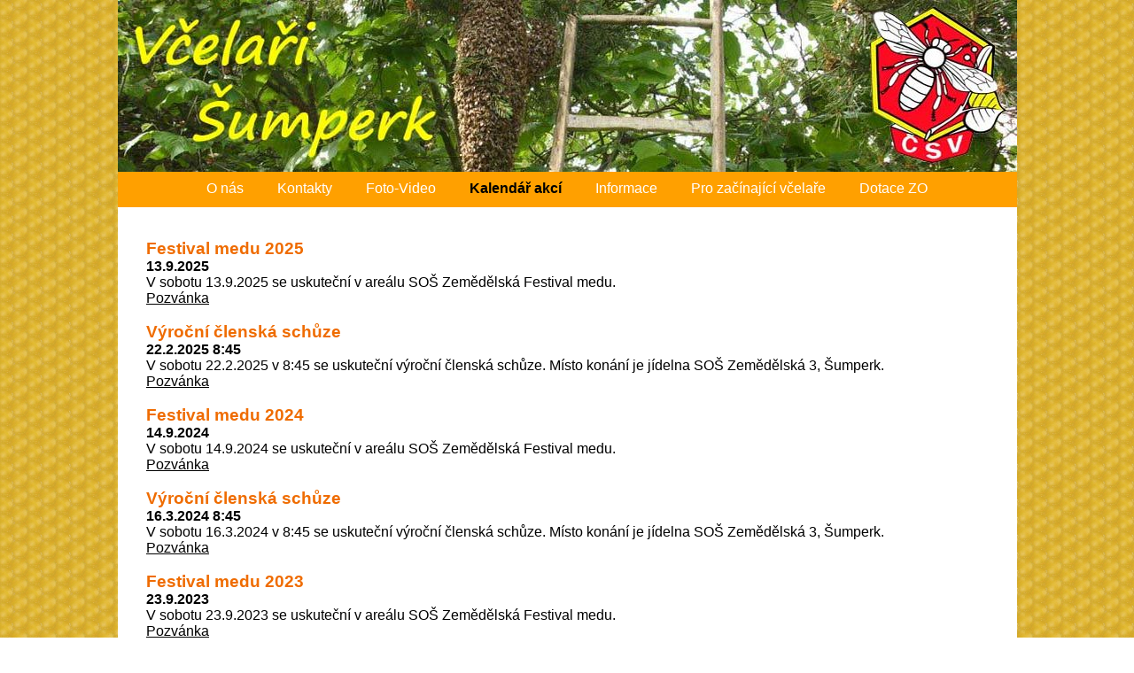

--- FILE ---
content_type: text/html; charset=UTF-8
request_url: https://www.vcelari-sumperk.cz/index.php?akce=kalendar
body_size: 1415
content:

<!DOCTYPE HTML PUBLIC "-//W3C//DTD HTML 4.01//EN">
<html>
<head>
<meta http-equiv="content-language" content="cs">
<meta http-equiv="Content-Type" content="text/html; charset=UTF-8">
<meta name="description" content="Stránky o včelaření.">
<meta name="keywords" content="včela,úl">
<link rel="shortcut icon" href="img/ikona.ico" type="image/x-icon">
<link rel="stylesheet" type="text/css" href="style.css?version=4.60">
<title>Včelaři Šumperk</title>

<script src="js/jquery.min.js"></script>
<script src="js/jquery-ui.js"></script>
<script src="js/jmenu.js"></script>
<script src="js/fotorama.js"></script>
</head>

<body>
<div id="obal">
 <div id="nadpis">
  <a href="index.php?akce=domu"><img src="img/hlavicka.jpg" width=1015px></a>
 </div>
 <div id="menu">
 <center>
 <ul id="jMenu">
  <li>
   <a href="index.php?akce=onas">O nás</a>  </li>
  <li>&nbsp;&nbsp;</li>
  <li>
   <a href="index.php?akce=kontakty">Kontakty</a>  </li>
  <li>&nbsp;&nbsp;</li>
  <li>
   <a href="index.php?akce=foto-video">Foto-Video</a>  </li>
  <li>&nbsp;&nbsp;</li>
  <li>
   <a href="index.php?akce=kalendar"><b style="color: black">Kalendář akcí</b></a>  </li>
  <li>&nbsp;&nbsp;</li>
  <li>
   <a href="index.php?akce=informace">Informace</a>  </li>
  <li>&nbsp;&nbsp;</li>
  <li>
   <a href="index.php?akce=zacatecnici">Pro začínající včelaře</a>  </li>
  <li>&nbsp;&nbsp;</li>
  <li>
   <a href="index.php?akce=dotace">Dotace ZO</a>  </li>
 </ul>
 </center>
</div>


<script>
  $(document).ready(function(){
	$("#jMenu").jMenu({
	  openClick : false,
	  ulWidth : '220',
	  effects : {
		effectSpeedOpen : 100,
		effectSpeedClose : 100,
		effectTypeOpen : 'slide',
		effectTypeClose : 'slide',
		effectOpen : 'linear',
		effectClose : 'linear'
	  },
	  TimeBeforeOpening : 100,
	  TimeBeforeClosing : 100,
	  animatedText : false,
	  paddingLeft: 1
	});
  });
</script>

 <div id="obsah">
  <br><br>
<h2>Festival medu 2025</h2>
<b>13.9.2025</b>
<p>V sobotu 13.9.2025 se uskuteční v areálu SOŠ Zemědělská Festival medu.</p>
<p><a href="soubory/Festival-medu-2025.png" target="blank">Pozvánka</a></p>
<br>
<h2>Výroční členská schůze</h2>
<b>22.2.2025 8:45</b>
<p>V sobotu 22.2.2025 v 8:45 se uskuteční výroční členská schůze. Místo konání je jídelna SOŠ Zemědělská 3, Šumperk.</p>
<p><a href="soubory/Pozvanka_vyr_clen_schuze_2025.pdf" target="blank">Pozvánka</a></p>
<br>
<h2>Festival medu 2024</h2>
<b>14.9.2024</b>
<p>V sobotu 14.9.2024 se uskuteční v areálu SOŠ Zemědělská Festival medu.</p>
<p><a href="soubory/Festival-medu-2024.png" target="blank">Pozvánka</a></p>
<br>
<h2>Výroční členská schůze</h2>
<b>16.3.2024 8:45</b>
<p>V sobotu 16.3.2024 v 8:45 se uskuteční výroční členská schůze. Místo konání je jídelna SOŠ Zemědělská 3, Šumperk.</p>
<p><a href="soubory/Pozvanka_vyr_clen_schuze_2024.pdf" target="blank">Pozvánka</a></p>
<br>
<h2>Festival medu 2023</h2>
<b>23.9.2023</b>
<p>V sobotu 23.9.2023 se uskuteční v areálu SOŠ Zemědělská Festival medu.</p>
<p><a href="soubory/Festival-medu-2023.png" target="blank">Pozvánka</a></p>
<br>
<h2>Výroční členská schůze</h2>
<b>25.2.2023 8:45</b>
<p>V sobotu 25.2.2023 v 8:45 se uskuteční výroční členská schůze. Místo konání je jídelna SOŠ Zemědělská 3, Šumperk.</p>
<p><a href="soubory/Pozvanka_vyr_clen_schuze_2023.pdf" target="blank">Pozvánka</a></p>
<br>
<h2>Časopis</h2>
<b>Do 24.2.2023</b>
<p>Prosíme o nahlášení jakou formu časopisu požadujete svému důvěrníkovi.</p>
<p><a href="soubory/Casopis.pdf" target="blank">Podrobné informace</a></p>
<br>
<h2>Festival medu 2022</h2>
<b>17.9.2022</b>
<p>V sobotu 17.9.2022 se uskuteční v areálu SOŠ Zemědělská Festival medu.</p>
<p><a href="soubory/Festival-medu-2022.png" target="blank">Pozvánka</a></p>
<br>
<h2>Výroční členská schůze</h2>
<b>19.3.2022 8:45</b>
<p>V sobotu 19.3.2022 v 8:45 se uskuteční výroční členská schůze. Místo konání je jídelna SOŠ Zemědělská 3, Šumperk.</p>
<p><a href="soubory/Pozvanka_vyr_clen_schuze_2022.pdf" target="blank">Pozvánka</a></p>
<br>
<h2>Festival medu 2021</h2>
<b>11.9.2021</b>
<p>V sobotu 11.9.2021 se uskuteční v areálu SOŠ Zemědělská Festival medu.</p>
<p><a href="soubory/Festival-medu-2021.jpg" target="blank">Pozvánka</a></p>
<br>
<h2>Festival medu 2020</h2>
<b>12.9.2020</b>
<p>V sobotu 12.9.2020 se uskuteční v areálu SOŠ Zemědělská Festival medu.</p>
<p><a href="soubory/Festival-medu-2020.pdf" target="blank">Pozvánka</a></p>
<br>
<h2>Výroční členská schůze</h2>
<b>22.2.2020 8:45</b>
<p>V sobotu 22.2.2020 v 8:45 se uskuteční výroční členská schůze. Místo konání je jídelna SOŠ Zemědělská 3, Šumperk.</p>
<p><a href="soubory/Pozvanka_vyr_clen_schuze_2020.pdf" target="blank">Pozvánka</a></p>
<br>
<h2>Medový den</h2>
<b>21.9.2019</b>
<p>V sobotu 21.9.2019 se uskuteční v areálu SOŠ Zemědělská Medový den.</p>
<br>
<h2>Schůze výboru a důvěrníků ZO Šumperk</h2>
<b>5.9.2019 16:00</b>
<p>Schůze se bude konat ve čtvrtek 5.9.2019 od 16:00 v hotelu Grand. <a href="index.php?akce=prog-5-9-2019">Program schůze</a></p>
<br>
<h2>Výroční členská schůze</h2>
<b>30.3.2019 8:45</b>
<p>V sobotu 30.3.2019 v 8:45 se uskuteční výroční členská schůze. Místo konání je jídelna SOŠ Zemědělská 3, Šumperk.</p>
<br>
<h2>Schůze výboru a důvěrníků ZO Šumperk</h2>
<b>11.9.2018 16:00</b>
<p>Schůze se bude konat v úterý 11.9.2018 od 16:00 v hotelu Grand.</p>
<br>
<h2>Schůze výboru ZO</h2>
<b>3.7.2018 16:00</b>
<p>V úterý 3.7.2018 v 16:00 se koná schůze výboru ZO. Místo konání je na faře evangelické církve na ulici Revoluční 8.</p>
<br><br>
 </div>
</div>
<div id="paticka"></div>
</body>
</html>



--- FILE ---
content_type: application/javascript
request_url: https://www.vcelari-sumperk.cz/js/jmenu.js
body_size: 754
content:
(function(e){e.jMenu={defaults:{ulWidth:"auto",absoluteTop:33,absoluteLeft:0,TimeBeforeOpening:100,TimeBeforeClosing:100,animatedText:true,paddingLeft:7,openClick:false,effects:{effectSpeedOpen:150,effectSpeedClose:150,effectTypeOpen:"slide",effectTypeClose:"slide",effectOpen:"swing",effectClose:"swing"}},init:function(t){opts=e.extend({},e.jMenu.defaults,t);if(opts.ulWidth=="auto")$width=e(".fNiv").outerWidth(false);else $width=opts.ulWidth;e(".jMenu li").each(function(){var t=e(this).find("a:first"),n=e(this).find("ul");if(e.jMenu._IsParent(t)){t.addClass("isParent");var r=t.next(),i=t.position();if(e(this).hasClass("jmenu-level-0"))r.css({top:i.top+opts.absoluteTop,left:i.left+opts.absoluteLeft,width:$width});else r.css({top:i.top,left:i.left+$width,width:$width});if(!opts.openClick)e(this).bind({mouseenter:function(){if(e(this).hasClass("jmenu-level-0")){i=e(this).position();r.css({left:i.left+opts.absoluteLeft,top:i.top+opts.absoluteTop})}e.jMenu._show(r)},mouseleave:function(){e.jMenu._closeList(r)}});else e(this).bind({click:function(t){t.preventDefault();e.jMenu._show(r)},mouseleave:function(){e.jMenu._closeList(r)}})}})},_show:function(e){switch(opts.effects.effectTypeOpen){case"slide":e.stop(true,true).delay(opts.TimeBeforeOpening).slideDown(opts.effects.effectSpeedOpen,opts.effects.effectOpen);break;case"fade":e.stop(true,true).delay(opts.TimeBeforeOpening).fadeIn(opts.effects.effectSpeedOpen,opts.effects.effectOpen);break;default:e.stop(true,true).delay(opts.TimeBeforeOpening).show()}},_closeList:function(e){switch(opts.effects.effectTypeClose){case"slide":e.stop(true,true).delay(opts.TimeBeforeClosing).slideUp(opts.effects.effectSpeedClose,opts.effects.effectClose);break;case"fade":e.stop(true,true).delay(opts.TimeBeforeClosing).fadeOut(opts.effects.effectSpeedClose,opts.effects.effectClose);break;default:e.delay(opts.TimeBeforeClosing).hide()}},_animateText:function(t){var n=parseInt(t.css("padding-left"));t.hover(function(){e(this).stop(true,false).animate({paddingLeft:n+opts.paddingLeft},100)},function(){e(this).stop(true,false).animate({paddingLeft:n},100)})},_IsParent:function(e){if(e.next().is("ul"))return true;else return false},_isReadable:function(){if(e(".jmenu-level-0").length>0)return true;else return false},_error:function(){alert("jMenu plugin can't be initialized. Please, check you have the '.jmenu-level-0' class on your first level <li> elements.")}};jQuery.fn.jMenu=function(t){e(this).addClass("jMenu");e(this).children("li").addClass("jmenu-level-0").children("a").addClass("fNiv");if(e.jMenu._isReadable()){e.jMenu.init(t)}else{e.jMenu._error()}}})(jQuery)
